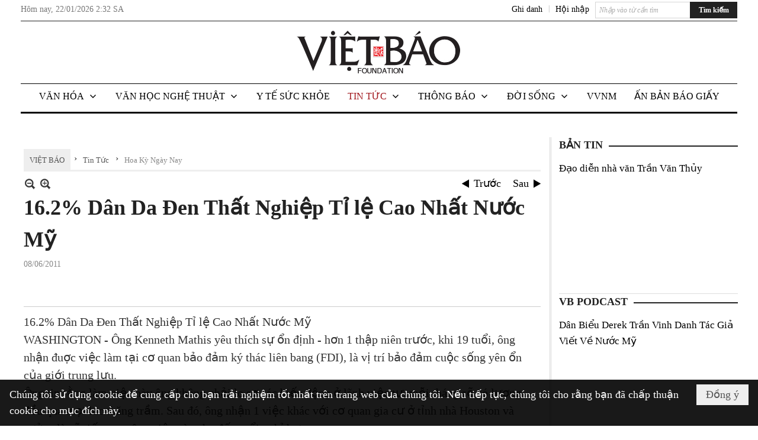

--- FILE ---
content_type: text/html; charset=utf-8
request_url: https://www.google.com/recaptcha/api2/aframe
body_size: 265
content:
<!DOCTYPE HTML><html><head><meta http-equiv="content-type" content="text/html; charset=UTF-8"></head><body><script nonce="J65-p-orWpe3aOOxTWpAxg">/** Anti-fraud and anti-abuse applications only. See google.com/recaptcha */ try{var clients={'sodar':'https://pagead2.googlesyndication.com/pagead/sodar?'};window.addEventListener("message",function(a){try{if(a.source===window.parent){var b=JSON.parse(a.data);var c=clients[b['id']];if(c){var d=document.createElement('img');d.src=c+b['params']+'&rc='+(localStorage.getItem("rc::a")?sessionStorage.getItem("rc::b"):"");window.document.body.appendChild(d);sessionStorage.setItem("rc::e",parseInt(sessionStorage.getItem("rc::e")||0)+1);localStorage.setItem("rc::h",'1769049171360');}}}catch(b){}});window.parent.postMessage("_grecaptcha_ready", "*");}catch(b){}</script></body></html>

--- FILE ---
content_type: text/html; charset=utf-8
request_url: https://www.google.com/recaptcha/api2/anchor?ar=1&k=6LefkQcTAAAAAG-Bo_ww--wNpej57bbjW4h8paf2&co=aHR0cHM6Ly93d3cudmlldGJhby5jb206NDQz&hl=vi&v=PoyoqOPhxBO7pBk68S4YbpHZ&size=normal&anchor-ms=20000&execute-ms=30000&cb=5fyqs39fwig9
body_size: 49309
content:
<!DOCTYPE HTML><html dir="ltr" lang="vi"><head><meta http-equiv="Content-Type" content="text/html; charset=UTF-8">
<meta http-equiv="X-UA-Compatible" content="IE=edge">
<title>reCAPTCHA</title>
<style type="text/css">
/* cyrillic-ext */
@font-face {
  font-family: 'Roboto';
  font-style: normal;
  font-weight: 400;
  font-stretch: 100%;
  src: url(//fonts.gstatic.com/s/roboto/v48/KFO7CnqEu92Fr1ME7kSn66aGLdTylUAMa3GUBHMdazTgWw.woff2) format('woff2');
  unicode-range: U+0460-052F, U+1C80-1C8A, U+20B4, U+2DE0-2DFF, U+A640-A69F, U+FE2E-FE2F;
}
/* cyrillic */
@font-face {
  font-family: 'Roboto';
  font-style: normal;
  font-weight: 400;
  font-stretch: 100%;
  src: url(//fonts.gstatic.com/s/roboto/v48/KFO7CnqEu92Fr1ME7kSn66aGLdTylUAMa3iUBHMdazTgWw.woff2) format('woff2');
  unicode-range: U+0301, U+0400-045F, U+0490-0491, U+04B0-04B1, U+2116;
}
/* greek-ext */
@font-face {
  font-family: 'Roboto';
  font-style: normal;
  font-weight: 400;
  font-stretch: 100%;
  src: url(//fonts.gstatic.com/s/roboto/v48/KFO7CnqEu92Fr1ME7kSn66aGLdTylUAMa3CUBHMdazTgWw.woff2) format('woff2');
  unicode-range: U+1F00-1FFF;
}
/* greek */
@font-face {
  font-family: 'Roboto';
  font-style: normal;
  font-weight: 400;
  font-stretch: 100%;
  src: url(//fonts.gstatic.com/s/roboto/v48/KFO7CnqEu92Fr1ME7kSn66aGLdTylUAMa3-UBHMdazTgWw.woff2) format('woff2');
  unicode-range: U+0370-0377, U+037A-037F, U+0384-038A, U+038C, U+038E-03A1, U+03A3-03FF;
}
/* math */
@font-face {
  font-family: 'Roboto';
  font-style: normal;
  font-weight: 400;
  font-stretch: 100%;
  src: url(//fonts.gstatic.com/s/roboto/v48/KFO7CnqEu92Fr1ME7kSn66aGLdTylUAMawCUBHMdazTgWw.woff2) format('woff2');
  unicode-range: U+0302-0303, U+0305, U+0307-0308, U+0310, U+0312, U+0315, U+031A, U+0326-0327, U+032C, U+032F-0330, U+0332-0333, U+0338, U+033A, U+0346, U+034D, U+0391-03A1, U+03A3-03A9, U+03B1-03C9, U+03D1, U+03D5-03D6, U+03F0-03F1, U+03F4-03F5, U+2016-2017, U+2034-2038, U+203C, U+2040, U+2043, U+2047, U+2050, U+2057, U+205F, U+2070-2071, U+2074-208E, U+2090-209C, U+20D0-20DC, U+20E1, U+20E5-20EF, U+2100-2112, U+2114-2115, U+2117-2121, U+2123-214F, U+2190, U+2192, U+2194-21AE, U+21B0-21E5, U+21F1-21F2, U+21F4-2211, U+2213-2214, U+2216-22FF, U+2308-230B, U+2310, U+2319, U+231C-2321, U+2336-237A, U+237C, U+2395, U+239B-23B7, U+23D0, U+23DC-23E1, U+2474-2475, U+25AF, U+25B3, U+25B7, U+25BD, U+25C1, U+25CA, U+25CC, U+25FB, U+266D-266F, U+27C0-27FF, U+2900-2AFF, U+2B0E-2B11, U+2B30-2B4C, U+2BFE, U+3030, U+FF5B, U+FF5D, U+1D400-1D7FF, U+1EE00-1EEFF;
}
/* symbols */
@font-face {
  font-family: 'Roboto';
  font-style: normal;
  font-weight: 400;
  font-stretch: 100%;
  src: url(//fonts.gstatic.com/s/roboto/v48/KFO7CnqEu92Fr1ME7kSn66aGLdTylUAMaxKUBHMdazTgWw.woff2) format('woff2');
  unicode-range: U+0001-000C, U+000E-001F, U+007F-009F, U+20DD-20E0, U+20E2-20E4, U+2150-218F, U+2190, U+2192, U+2194-2199, U+21AF, U+21E6-21F0, U+21F3, U+2218-2219, U+2299, U+22C4-22C6, U+2300-243F, U+2440-244A, U+2460-24FF, U+25A0-27BF, U+2800-28FF, U+2921-2922, U+2981, U+29BF, U+29EB, U+2B00-2BFF, U+4DC0-4DFF, U+FFF9-FFFB, U+10140-1018E, U+10190-1019C, U+101A0, U+101D0-101FD, U+102E0-102FB, U+10E60-10E7E, U+1D2C0-1D2D3, U+1D2E0-1D37F, U+1F000-1F0FF, U+1F100-1F1AD, U+1F1E6-1F1FF, U+1F30D-1F30F, U+1F315, U+1F31C, U+1F31E, U+1F320-1F32C, U+1F336, U+1F378, U+1F37D, U+1F382, U+1F393-1F39F, U+1F3A7-1F3A8, U+1F3AC-1F3AF, U+1F3C2, U+1F3C4-1F3C6, U+1F3CA-1F3CE, U+1F3D4-1F3E0, U+1F3ED, U+1F3F1-1F3F3, U+1F3F5-1F3F7, U+1F408, U+1F415, U+1F41F, U+1F426, U+1F43F, U+1F441-1F442, U+1F444, U+1F446-1F449, U+1F44C-1F44E, U+1F453, U+1F46A, U+1F47D, U+1F4A3, U+1F4B0, U+1F4B3, U+1F4B9, U+1F4BB, U+1F4BF, U+1F4C8-1F4CB, U+1F4D6, U+1F4DA, U+1F4DF, U+1F4E3-1F4E6, U+1F4EA-1F4ED, U+1F4F7, U+1F4F9-1F4FB, U+1F4FD-1F4FE, U+1F503, U+1F507-1F50B, U+1F50D, U+1F512-1F513, U+1F53E-1F54A, U+1F54F-1F5FA, U+1F610, U+1F650-1F67F, U+1F687, U+1F68D, U+1F691, U+1F694, U+1F698, U+1F6AD, U+1F6B2, U+1F6B9-1F6BA, U+1F6BC, U+1F6C6-1F6CF, U+1F6D3-1F6D7, U+1F6E0-1F6EA, U+1F6F0-1F6F3, U+1F6F7-1F6FC, U+1F700-1F7FF, U+1F800-1F80B, U+1F810-1F847, U+1F850-1F859, U+1F860-1F887, U+1F890-1F8AD, U+1F8B0-1F8BB, U+1F8C0-1F8C1, U+1F900-1F90B, U+1F93B, U+1F946, U+1F984, U+1F996, U+1F9E9, U+1FA00-1FA6F, U+1FA70-1FA7C, U+1FA80-1FA89, U+1FA8F-1FAC6, U+1FACE-1FADC, U+1FADF-1FAE9, U+1FAF0-1FAF8, U+1FB00-1FBFF;
}
/* vietnamese */
@font-face {
  font-family: 'Roboto';
  font-style: normal;
  font-weight: 400;
  font-stretch: 100%;
  src: url(//fonts.gstatic.com/s/roboto/v48/KFO7CnqEu92Fr1ME7kSn66aGLdTylUAMa3OUBHMdazTgWw.woff2) format('woff2');
  unicode-range: U+0102-0103, U+0110-0111, U+0128-0129, U+0168-0169, U+01A0-01A1, U+01AF-01B0, U+0300-0301, U+0303-0304, U+0308-0309, U+0323, U+0329, U+1EA0-1EF9, U+20AB;
}
/* latin-ext */
@font-face {
  font-family: 'Roboto';
  font-style: normal;
  font-weight: 400;
  font-stretch: 100%;
  src: url(//fonts.gstatic.com/s/roboto/v48/KFO7CnqEu92Fr1ME7kSn66aGLdTylUAMa3KUBHMdazTgWw.woff2) format('woff2');
  unicode-range: U+0100-02BA, U+02BD-02C5, U+02C7-02CC, U+02CE-02D7, U+02DD-02FF, U+0304, U+0308, U+0329, U+1D00-1DBF, U+1E00-1E9F, U+1EF2-1EFF, U+2020, U+20A0-20AB, U+20AD-20C0, U+2113, U+2C60-2C7F, U+A720-A7FF;
}
/* latin */
@font-face {
  font-family: 'Roboto';
  font-style: normal;
  font-weight: 400;
  font-stretch: 100%;
  src: url(//fonts.gstatic.com/s/roboto/v48/KFO7CnqEu92Fr1ME7kSn66aGLdTylUAMa3yUBHMdazQ.woff2) format('woff2');
  unicode-range: U+0000-00FF, U+0131, U+0152-0153, U+02BB-02BC, U+02C6, U+02DA, U+02DC, U+0304, U+0308, U+0329, U+2000-206F, U+20AC, U+2122, U+2191, U+2193, U+2212, U+2215, U+FEFF, U+FFFD;
}
/* cyrillic-ext */
@font-face {
  font-family: 'Roboto';
  font-style: normal;
  font-weight: 500;
  font-stretch: 100%;
  src: url(//fonts.gstatic.com/s/roboto/v48/KFO7CnqEu92Fr1ME7kSn66aGLdTylUAMa3GUBHMdazTgWw.woff2) format('woff2');
  unicode-range: U+0460-052F, U+1C80-1C8A, U+20B4, U+2DE0-2DFF, U+A640-A69F, U+FE2E-FE2F;
}
/* cyrillic */
@font-face {
  font-family: 'Roboto';
  font-style: normal;
  font-weight: 500;
  font-stretch: 100%;
  src: url(//fonts.gstatic.com/s/roboto/v48/KFO7CnqEu92Fr1ME7kSn66aGLdTylUAMa3iUBHMdazTgWw.woff2) format('woff2');
  unicode-range: U+0301, U+0400-045F, U+0490-0491, U+04B0-04B1, U+2116;
}
/* greek-ext */
@font-face {
  font-family: 'Roboto';
  font-style: normal;
  font-weight: 500;
  font-stretch: 100%;
  src: url(//fonts.gstatic.com/s/roboto/v48/KFO7CnqEu92Fr1ME7kSn66aGLdTylUAMa3CUBHMdazTgWw.woff2) format('woff2');
  unicode-range: U+1F00-1FFF;
}
/* greek */
@font-face {
  font-family: 'Roboto';
  font-style: normal;
  font-weight: 500;
  font-stretch: 100%;
  src: url(//fonts.gstatic.com/s/roboto/v48/KFO7CnqEu92Fr1ME7kSn66aGLdTylUAMa3-UBHMdazTgWw.woff2) format('woff2');
  unicode-range: U+0370-0377, U+037A-037F, U+0384-038A, U+038C, U+038E-03A1, U+03A3-03FF;
}
/* math */
@font-face {
  font-family: 'Roboto';
  font-style: normal;
  font-weight: 500;
  font-stretch: 100%;
  src: url(//fonts.gstatic.com/s/roboto/v48/KFO7CnqEu92Fr1ME7kSn66aGLdTylUAMawCUBHMdazTgWw.woff2) format('woff2');
  unicode-range: U+0302-0303, U+0305, U+0307-0308, U+0310, U+0312, U+0315, U+031A, U+0326-0327, U+032C, U+032F-0330, U+0332-0333, U+0338, U+033A, U+0346, U+034D, U+0391-03A1, U+03A3-03A9, U+03B1-03C9, U+03D1, U+03D5-03D6, U+03F0-03F1, U+03F4-03F5, U+2016-2017, U+2034-2038, U+203C, U+2040, U+2043, U+2047, U+2050, U+2057, U+205F, U+2070-2071, U+2074-208E, U+2090-209C, U+20D0-20DC, U+20E1, U+20E5-20EF, U+2100-2112, U+2114-2115, U+2117-2121, U+2123-214F, U+2190, U+2192, U+2194-21AE, U+21B0-21E5, U+21F1-21F2, U+21F4-2211, U+2213-2214, U+2216-22FF, U+2308-230B, U+2310, U+2319, U+231C-2321, U+2336-237A, U+237C, U+2395, U+239B-23B7, U+23D0, U+23DC-23E1, U+2474-2475, U+25AF, U+25B3, U+25B7, U+25BD, U+25C1, U+25CA, U+25CC, U+25FB, U+266D-266F, U+27C0-27FF, U+2900-2AFF, U+2B0E-2B11, U+2B30-2B4C, U+2BFE, U+3030, U+FF5B, U+FF5D, U+1D400-1D7FF, U+1EE00-1EEFF;
}
/* symbols */
@font-face {
  font-family: 'Roboto';
  font-style: normal;
  font-weight: 500;
  font-stretch: 100%;
  src: url(//fonts.gstatic.com/s/roboto/v48/KFO7CnqEu92Fr1ME7kSn66aGLdTylUAMaxKUBHMdazTgWw.woff2) format('woff2');
  unicode-range: U+0001-000C, U+000E-001F, U+007F-009F, U+20DD-20E0, U+20E2-20E4, U+2150-218F, U+2190, U+2192, U+2194-2199, U+21AF, U+21E6-21F0, U+21F3, U+2218-2219, U+2299, U+22C4-22C6, U+2300-243F, U+2440-244A, U+2460-24FF, U+25A0-27BF, U+2800-28FF, U+2921-2922, U+2981, U+29BF, U+29EB, U+2B00-2BFF, U+4DC0-4DFF, U+FFF9-FFFB, U+10140-1018E, U+10190-1019C, U+101A0, U+101D0-101FD, U+102E0-102FB, U+10E60-10E7E, U+1D2C0-1D2D3, U+1D2E0-1D37F, U+1F000-1F0FF, U+1F100-1F1AD, U+1F1E6-1F1FF, U+1F30D-1F30F, U+1F315, U+1F31C, U+1F31E, U+1F320-1F32C, U+1F336, U+1F378, U+1F37D, U+1F382, U+1F393-1F39F, U+1F3A7-1F3A8, U+1F3AC-1F3AF, U+1F3C2, U+1F3C4-1F3C6, U+1F3CA-1F3CE, U+1F3D4-1F3E0, U+1F3ED, U+1F3F1-1F3F3, U+1F3F5-1F3F7, U+1F408, U+1F415, U+1F41F, U+1F426, U+1F43F, U+1F441-1F442, U+1F444, U+1F446-1F449, U+1F44C-1F44E, U+1F453, U+1F46A, U+1F47D, U+1F4A3, U+1F4B0, U+1F4B3, U+1F4B9, U+1F4BB, U+1F4BF, U+1F4C8-1F4CB, U+1F4D6, U+1F4DA, U+1F4DF, U+1F4E3-1F4E6, U+1F4EA-1F4ED, U+1F4F7, U+1F4F9-1F4FB, U+1F4FD-1F4FE, U+1F503, U+1F507-1F50B, U+1F50D, U+1F512-1F513, U+1F53E-1F54A, U+1F54F-1F5FA, U+1F610, U+1F650-1F67F, U+1F687, U+1F68D, U+1F691, U+1F694, U+1F698, U+1F6AD, U+1F6B2, U+1F6B9-1F6BA, U+1F6BC, U+1F6C6-1F6CF, U+1F6D3-1F6D7, U+1F6E0-1F6EA, U+1F6F0-1F6F3, U+1F6F7-1F6FC, U+1F700-1F7FF, U+1F800-1F80B, U+1F810-1F847, U+1F850-1F859, U+1F860-1F887, U+1F890-1F8AD, U+1F8B0-1F8BB, U+1F8C0-1F8C1, U+1F900-1F90B, U+1F93B, U+1F946, U+1F984, U+1F996, U+1F9E9, U+1FA00-1FA6F, U+1FA70-1FA7C, U+1FA80-1FA89, U+1FA8F-1FAC6, U+1FACE-1FADC, U+1FADF-1FAE9, U+1FAF0-1FAF8, U+1FB00-1FBFF;
}
/* vietnamese */
@font-face {
  font-family: 'Roboto';
  font-style: normal;
  font-weight: 500;
  font-stretch: 100%;
  src: url(//fonts.gstatic.com/s/roboto/v48/KFO7CnqEu92Fr1ME7kSn66aGLdTylUAMa3OUBHMdazTgWw.woff2) format('woff2');
  unicode-range: U+0102-0103, U+0110-0111, U+0128-0129, U+0168-0169, U+01A0-01A1, U+01AF-01B0, U+0300-0301, U+0303-0304, U+0308-0309, U+0323, U+0329, U+1EA0-1EF9, U+20AB;
}
/* latin-ext */
@font-face {
  font-family: 'Roboto';
  font-style: normal;
  font-weight: 500;
  font-stretch: 100%;
  src: url(//fonts.gstatic.com/s/roboto/v48/KFO7CnqEu92Fr1ME7kSn66aGLdTylUAMa3KUBHMdazTgWw.woff2) format('woff2');
  unicode-range: U+0100-02BA, U+02BD-02C5, U+02C7-02CC, U+02CE-02D7, U+02DD-02FF, U+0304, U+0308, U+0329, U+1D00-1DBF, U+1E00-1E9F, U+1EF2-1EFF, U+2020, U+20A0-20AB, U+20AD-20C0, U+2113, U+2C60-2C7F, U+A720-A7FF;
}
/* latin */
@font-face {
  font-family: 'Roboto';
  font-style: normal;
  font-weight: 500;
  font-stretch: 100%;
  src: url(//fonts.gstatic.com/s/roboto/v48/KFO7CnqEu92Fr1ME7kSn66aGLdTylUAMa3yUBHMdazQ.woff2) format('woff2');
  unicode-range: U+0000-00FF, U+0131, U+0152-0153, U+02BB-02BC, U+02C6, U+02DA, U+02DC, U+0304, U+0308, U+0329, U+2000-206F, U+20AC, U+2122, U+2191, U+2193, U+2212, U+2215, U+FEFF, U+FFFD;
}
/* cyrillic-ext */
@font-face {
  font-family: 'Roboto';
  font-style: normal;
  font-weight: 900;
  font-stretch: 100%;
  src: url(//fonts.gstatic.com/s/roboto/v48/KFO7CnqEu92Fr1ME7kSn66aGLdTylUAMa3GUBHMdazTgWw.woff2) format('woff2');
  unicode-range: U+0460-052F, U+1C80-1C8A, U+20B4, U+2DE0-2DFF, U+A640-A69F, U+FE2E-FE2F;
}
/* cyrillic */
@font-face {
  font-family: 'Roboto';
  font-style: normal;
  font-weight: 900;
  font-stretch: 100%;
  src: url(//fonts.gstatic.com/s/roboto/v48/KFO7CnqEu92Fr1ME7kSn66aGLdTylUAMa3iUBHMdazTgWw.woff2) format('woff2');
  unicode-range: U+0301, U+0400-045F, U+0490-0491, U+04B0-04B1, U+2116;
}
/* greek-ext */
@font-face {
  font-family: 'Roboto';
  font-style: normal;
  font-weight: 900;
  font-stretch: 100%;
  src: url(//fonts.gstatic.com/s/roboto/v48/KFO7CnqEu92Fr1ME7kSn66aGLdTylUAMa3CUBHMdazTgWw.woff2) format('woff2');
  unicode-range: U+1F00-1FFF;
}
/* greek */
@font-face {
  font-family: 'Roboto';
  font-style: normal;
  font-weight: 900;
  font-stretch: 100%;
  src: url(//fonts.gstatic.com/s/roboto/v48/KFO7CnqEu92Fr1ME7kSn66aGLdTylUAMa3-UBHMdazTgWw.woff2) format('woff2');
  unicode-range: U+0370-0377, U+037A-037F, U+0384-038A, U+038C, U+038E-03A1, U+03A3-03FF;
}
/* math */
@font-face {
  font-family: 'Roboto';
  font-style: normal;
  font-weight: 900;
  font-stretch: 100%;
  src: url(//fonts.gstatic.com/s/roboto/v48/KFO7CnqEu92Fr1ME7kSn66aGLdTylUAMawCUBHMdazTgWw.woff2) format('woff2');
  unicode-range: U+0302-0303, U+0305, U+0307-0308, U+0310, U+0312, U+0315, U+031A, U+0326-0327, U+032C, U+032F-0330, U+0332-0333, U+0338, U+033A, U+0346, U+034D, U+0391-03A1, U+03A3-03A9, U+03B1-03C9, U+03D1, U+03D5-03D6, U+03F0-03F1, U+03F4-03F5, U+2016-2017, U+2034-2038, U+203C, U+2040, U+2043, U+2047, U+2050, U+2057, U+205F, U+2070-2071, U+2074-208E, U+2090-209C, U+20D0-20DC, U+20E1, U+20E5-20EF, U+2100-2112, U+2114-2115, U+2117-2121, U+2123-214F, U+2190, U+2192, U+2194-21AE, U+21B0-21E5, U+21F1-21F2, U+21F4-2211, U+2213-2214, U+2216-22FF, U+2308-230B, U+2310, U+2319, U+231C-2321, U+2336-237A, U+237C, U+2395, U+239B-23B7, U+23D0, U+23DC-23E1, U+2474-2475, U+25AF, U+25B3, U+25B7, U+25BD, U+25C1, U+25CA, U+25CC, U+25FB, U+266D-266F, U+27C0-27FF, U+2900-2AFF, U+2B0E-2B11, U+2B30-2B4C, U+2BFE, U+3030, U+FF5B, U+FF5D, U+1D400-1D7FF, U+1EE00-1EEFF;
}
/* symbols */
@font-face {
  font-family: 'Roboto';
  font-style: normal;
  font-weight: 900;
  font-stretch: 100%;
  src: url(//fonts.gstatic.com/s/roboto/v48/KFO7CnqEu92Fr1ME7kSn66aGLdTylUAMaxKUBHMdazTgWw.woff2) format('woff2');
  unicode-range: U+0001-000C, U+000E-001F, U+007F-009F, U+20DD-20E0, U+20E2-20E4, U+2150-218F, U+2190, U+2192, U+2194-2199, U+21AF, U+21E6-21F0, U+21F3, U+2218-2219, U+2299, U+22C4-22C6, U+2300-243F, U+2440-244A, U+2460-24FF, U+25A0-27BF, U+2800-28FF, U+2921-2922, U+2981, U+29BF, U+29EB, U+2B00-2BFF, U+4DC0-4DFF, U+FFF9-FFFB, U+10140-1018E, U+10190-1019C, U+101A0, U+101D0-101FD, U+102E0-102FB, U+10E60-10E7E, U+1D2C0-1D2D3, U+1D2E0-1D37F, U+1F000-1F0FF, U+1F100-1F1AD, U+1F1E6-1F1FF, U+1F30D-1F30F, U+1F315, U+1F31C, U+1F31E, U+1F320-1F32C, U+1F336, U+1F378, U+1F37D, U+1F382, U+1F393-1F39F, U+1F3A7-1F3A8, U+1F3AC-1F3AF, U+1F3C2, U+1F3C4-1F3C6, U+1F3CA-1F3CE, U+1F3D4-1F3E0, U+1F3ED, U+1F3F1-1F3F3, U+1F3F5-1F3F7, U+1F408, U+1F415, U+1F41F, U+1F426, U+1F43F, U+1F441-1F442, U+1F444, U+1F446-1F449, U+1F44C-1F44E, U+1F453, U+1F46A, U+1F47D, U+1F4A3, U+1F4B0, U+1F4B3, U+1F4B9, U+1F4BB, U+1F4BF, U+1F4C8-1F4CB, U+1F4D6, U+1F4DA, U+1F4DF, U+1F4E3-1F4E6, U+1F4EA-1F4ED, U+1F4F7, U+1F4F9-1F4FB, U+1F4FD-1F4FE, U+1F503, U+1F507-1F50B, U+1F50D, U+1F512-1F513, U+1F53E-1F54A, U+1F54F-1F5FA, U+1F610, U+1F650-1F67F, U+1F687, U+1F68D, U+1F691, U+1F694, U+1F698, U+1F6AD, U+1F6B2, U+1F6B9-1F6BA, U+1F6BC, U+1F6C6-1F6CF, U+1F6D3-1F6D7, U+1F6E0-1F6EA, U+1F6F0-1F6F3, U+1F6F7-1F6FC, U+1F700-1F7FF, U+1F800-1F80B, U+1F810-1F847, U+1F850-1F859, U+1F860-1F887, U+1F890-1F8AD, U+1F8B0-1F8BB, U+1F8C0-1F8C1, U+1F900-1F90B, U+1F93B, U+1F946, U+1F984, U+1F996, U+1F9E9, U+1FA00-1FA6F, U+1FA70-1FA7C, U+1FA80-1FA89, U+1FA8F-1FAC6, U+1FACE-1FADC, U+1FADF-1FAE9, U+1FAF0-1FAF8, U+1FB00-1FBFF;
}
/* vietnamese */
@font-face {
  font-family: 'Roboto';
  font-style: normal;
  font-weight: 900;
  font-stretch: 100%;
  src: url(//fonts.gstatic.com/s/roboto/v48/KFO7CnqEu92Fr1ME7kSn66aGLdTylUAMa3OUBHMdazTgWw.woff2) format('woff2');
  unicode-range: U+0102-0103, U+0110-0111, U+0128-0129, U+0168-0169, U+01A0-01A1, U+01AF-01B0, U+0300-0301, U+0303-0304, U+0308-0309, U+0323, U+0329, U+1EA0-1EF9, U+20AB;
}
/* latin-ext */
@font-face {
  font-family: 'Roboto';
  font-style: normal;
  font-weight: 900;
  font-stretch: 100%;
  src: url(//fonts.gstatic.com/s/roboto/v48/KFO7CnqEu92Fr1ME7kSn66aGLdTylUAMa3KUBHMdazTgWw.woff2) format('woff2');
  unicode-range: U+0100-02BA, U+02BD-02C5, U+02C7-02CC, U+02CE-02D7, U+02DD-02FF, U+0304, U+0308, U+0329, U+1D00-1DBF, U+1E00-1E9F, U+1EF2-1EFF, U+2020, U+20A0-20AB, U+20AD-20C0, U+2113, U+2C60-2C7F, U+A720-A7FF;
}
/* latin */
@font-face {
  font-family: 'Roboto';
  font-style: normal;
  font-weight: 900;
  font-stretch: 100%;
  src: url(//fonts.gstatic.com/s/roboto/v48/KFO7CnqEu92Fr1ME7kSn66aGLdTylUAMa3yUBHMdazQ.woff2) format('woff2');
  unicode-range: U+0000-00FF, U+0131, U+0152-0153, U+02BB-02BC, U+02C6, U+02DA, U+02DC, U+0304, U+0308, U+0329, U+2000-206F, U+20AC, U+2122, U+2191, U+2193, U+2212, U+2215, U+FEFF, U+FFFD;
}

</style>
<link rel="stylesheet" type="text/css" href="https://www.gstatic.com/recaptcha/releases/PoyoqOPhxBO7pBk68S4YbpHZ/styles__ltr.css">
<script nonce="-pKfJFiU4sUTJu5oUzFhig" type="text/javascript">window['__recaptcha_api'] = 'https://www.google.com/recaptcha/api2/';</script>
<script type="text/javascript" src="https://www.gstatic.com/recaptcha/releases/PoyoqOPhxBO7pBk68S4YbpHZ/recaptcha__vi.js" nonce="-pKfJFiU4sUTJu5oUzFhig">
      
    </script></head>
<body><div id="rc-anchor-alert" class="rc-anchor-alert"></div>
<input type="hidden" id="recaptcha-token" value="[base64]">
<script type="text/javascript" nonce="-pKfJFiU4sUTJu5oUzFhig">
      recaptcha.anchor.Main.init("[\x22ainput\x22,[\x22bgdata\x22,\x22\x22,\[base64]/[base64]/[base64]/bmV3IHJbeF0oY1swXSk6RT09Mj9uZXcgclt4XShjWzBdLGNbMV0pOkU9PTM/bmV3IHJbeF0oY1swXSxjWzFdLGNbMl0pOkU9PTQ/[base64]/[base64]/[base64]/[base64]/[base64]/[base64]/[base64]/[base64]\x22,\[base64]\x22,\[base64]/w5DCqlvDv8O5wrDCosOAJRMww6cVecKrX8OJe8KuQsO5VA3CggI+wpnDucObwpfCjmNVbMKTeFkQcsOgwrtYwrZTEmXDvyFaw4Ffw6bDjcK1w50gEMOrwovCosOxD0vClMKmw6U4w6law6c0FsO3w5ZHw7ZQLynDjgrCkMK/w5ASw6USw6vDnsKED8KtCiHDksO3BsOQCU/[base64]/DhELCkcOLScOKWSwHChl0TcO8woXDoGNGYzXDtsOKwrjDg8KEf8Knw5EDdx/[base64]/DhFTDm8K3X8O1w5sYYsObbcODw6h6w5Igwp/Co8K4ZjrDhRLCtQQowobCnk/CkMORbcOcwpU9VMKsJwlHw4oyVMOmEB43El1lwp/[base64]/CqMKNQXkFCk9HwrvCqcODAsKNwrfCqMKuBMKHU8KdTTfCsMOOLW3CmcOROSxXw58yYgoSwpZ1woA0EsO/wpo9w7fDicOawpYQOHbCgE5FLHbDnXXDh8KBw47DmMOVMcK9woLDnWB7w6pTacKpw6FLVEzCksK2XsKBwpkCwoRpA1E2ZcOOw7HDtsOvXsKnCMO8w6rCjTc2w4fCvcKiZcK7EzTCgkUAwpDDkcK4w67Dt8Kxw69/U8Orwp8rJsKSSnxYwofCsgkEbgUTND/Cm0LCuDs3IwPChsKnw79sNMOoBCQTwpJZQMK7w7Ilw7XChXBFWcO/w4QkcMOiw7knSWckw4BPwo9Hwr3Dq8KawpLDk2EjwpcYw4bDqF4XY8OMw59UUMOpYVPCmi7Cs08afcOcWCfCn1FZWcK2ecKhwpzCqEfDrW0bw6IBw4hfwrdyw5jDj8Olw7jDgMK+e0TDtCouDW5/UDkAwpNAwqIZwqlZw4lcDhjCpDzDm8Ksw4E3w7x6w4XCtxkBw4TCiTPDncKwwoDCsgnDlxfDsMKeAAFvcMOQwot5w6vCiMO2wrduwqF0w4ByTcKrwpfCrcOSEHvCjMOiwqA1w4TDkSMGw6jCjcKfI1klWB3CtSVwYcOaCXnDvMKIw7zCmS/Ci8O0w5HCl8K3wr4Vb8KVNsOGAMOFwoTDh0FowpF9wqTCsWEmE8KfTMKXVx7ChXYXEMKawqLDq8OVHgEXC3vChn3CpkDCo2wSJcOcbcOfYUXCg1bDhQ3DoVHDmMOOdcO0wpHCkcOWwoNNFD3Du8OdCMOYwq/Cs8KdKcKJcwRvYFDDkcO7OcOhJH0Iw4pRw5rDhxAMw6vDpsK+wpc+w6wTeFUfOyhPwq9EwpHCgls7b8Kiw5zCmwAxfgrDuCR5HsKuRsOzSRfDoMO0wrQQI8KjMA92w4sFw73DtsO4Lz/DuGfDjcKpG04zw5LCpMKpw67Cu8OFwpDCsHkRwpHCizfCusOhIlRhYTYMwqHCt8Okw6TClMK0w7cZSQNzTU0gwo3CtWDDjGzCisOVw7nDocKHdljDkk/[base64]/Cl1VKwqXDj8OcTyAxfBxIw71qwoPCv8O4w6PCtiHDnsOEVsOGwpbCkiPDjC7CsgNDaMOmXjbDpcKBbsOfwq1SwrrCmRnCo8KlwpNgw4tjwqDCmGV5SsK0PXAqwoRLw5kFwq/Ckw4zZcKWw6FDwqvDvMO4w57CsiIlDUbDpsKVwp19w5nCiy5FX8O+BsKYw6pdw6odTAvDoMO/[base64]/CvMO9cAnDtcKxNCAiJ8OoYMOmwpDDgwfDqMKLw43DtcOKwr7DtFhhKCYuwpZkcTLDjsODw7k0w5UiwogbwrfDnsKYKzwAw5Fzw7bCm1/[base64]/DliV8wpvCkB1Tw6/DglZ3VVFSbMOrw5oxE8OXFMODRMOJXsO1SnYiwpVlEgvCncOpwrbDvGvCt0swwqZcMsOKO8KVwqzDk2dudcOpw6rCsBRHw5nCisOIwrhPw4rCisK8DzfClsONHXw+w63CjMKYw5AfwqMtw53ClCF7wp7CgFJ5w7vCn8OIOsKYwqB1WMK+wpR7w7AtwoXDm8O/[base64]/wqrDgh/[base64]/CncKCw6TDtcOzPjZEdTPDtlfDo8OewonCozM6w7jClcO4OX3CrcKVe8OSZsOYwo/Ci3LCrXxfN27CijhHwpfCjBRJQ8KCL8K8UmbDh2zCs0UxF8OcPMORw47Dg0w8woDCqsKlw6d/Pg3DrEhVNS/DuBQGwozDnjzCrl7CrW16wpwswonCmFsNNnMJKsKcPGNwWcOQwqdQwpsRw7lUwq8NM0nDpxlGeMObYsKlwr7CtsO2w5zDrHkgZcOYw4YEbsO2GUAxeFcjwo8YwohcwrzDj8KjGsOlw4TCmcOeHwIxBlnDvcO9wrApw6pAwp/DsDvCisKtwrZjwqfCnRvCjcOcODcwAXfDqcOFUxcRw5vCpibChsOHw5lMCQEmw7EXdsKHXMODwrADwp8yRMKFw7fCjcKRH8KqwpRAIgzCqVtCKcKbVjnCmmM4wrjCqnMRw6dzbsKXaWjCh3nDosOvZyvDnW4nwppPbcKnIcKLXGwfXVTCuk/CnsK2QXzCoR3DpXpoMMKrw44Fw5bCn8KMbD9lAmQ8GcOuw7PDscOHwoHCtk9hw75fNXLCjsOuUUfDm8K/wospdcKkwpTCpzYbcMKBM37DsA/Cu8KWSzFNw68+TXDDuCwbwoDCsyjCjV1Fw7Jaw5rDinMhJ8OqR8K3wqElwqwMwpEUwrXDmcKUwo7CvBvDnsOtbCLDn8OgF8K/S03DjxNywrcYHcOdw7nCpMOzwqxuwqFJw40fSyjCtVXCrA5Qw7/[base64]/w7PDiS7CqmU8w4PCsMOQwoTCh8K4JTbCq8O6w7w0LiLCg8KsCA9yRl/DtsKQUDcMbsKxCMOYcsKPw4zCkMOQc8ONesOAwpwvaUzCt8ORwo7Ci8O4w5kvw4TCthZLJMKEJDjCgMOJcyRWwrdjwqVNGcKjw4R/w55dwo3CmGfDicK/XsKOwoZXwqY+w6bCoj83wrzDrlzDhMKfw4V1XgdwwqPDsmRTwqUyRMOIw6LCqn1ow53DocKgBMKpCxLChCjCoyYxw5tBwqwDVsODUn8qwrnCrcO1w4LDiMO6wpvCgsOyDsKtfcKwwo7CtMKYw5/DiMKfK8O5wqIUwoNwecOaw7fCscOQw63DscKNw7bCvBVJw4nClCRLNg3DtzTDvSBTwofCpsO2WcOZwpbDiMKSw7Y2X1XCvg7CmcKtwrHCjTMQwpg/R8Oswr3CmsKLw5vCqsKrBsOBCsKYw6PDlMKuw63CrRnCjW4Ew43ChS3ChlABw7/CkxZ4wrLDrVxMwrDCrnnCokjDo8KLGMOeScK/TcKZw7ozwobDpXvCr8OLw5Yiw64rFgEpwo1/FypAw7Qwwo5Rw7U9w4HCuMOiU8OewoTDuMK8IsKiA39sIcKiMA3DkUjDrT/CpcKlNMOvNMOmwoRMw7PCjBTDvcOpwr/DvMK8RlxPw6w5wofDg8KQw4cLJzApVcKHWh7Cs8OZOmLDpsKgF8K1V13CgDkbW8K9w4zCthbCpcOwR28zwr8gwrRDwqNLHAYKwrMuwpnDgklIXMOEZcKUwoRmQkYkClfCsxs5wrLDk0/Dr8KJYRfDlMO4LcKzw5zDqsOvBcKPEMONBl/DhMOsNipbw5UnAcKTPMOtw5nDqTUIBmPDig55w6pzwogidwsqAsKvVMKcwpgkw702w7F4XMKQwpBBwoViZsK7UsKEw4Uhw7jDp8OoIToVKAvChMKMwpfDmMObwpHChMKMwrhie0nDpcO7dcKXw6/Csw1QfMKlw7kQLX3DqsOZwrnDmz/DhsKLLDfDuQ7Cp2ZDR8OJGizDmMOdw6wvworCk2cmSX00JsOywpwLRMKtw6g+XV3CusOwU0nDk8Omw5tZw5PDlMKKw7pKOBUrw6jCpyZfw45KYCYiw5vDlcKNw4bDmMKMwqgswrnChSYZwp/CoMKVDcOOw79ha8OeNhHCo1zCrsKzw6HCh3tDZ8OVw4YLE0A/[base64]/DihrDncOXw7DCuGw/wrJNw7zCr8KJIsKIS8OkemJrGiddXMOKwo0Sw5YIYVAYZcOmCnkqDR7DmzlRS8OKbhAsKMOwLFPCuVrCh3IZw5Jgw5jCr8Kzw7YDwpXDtTMaBDZLwr7DoMO4w4PCnGPDtHzDisOUw7kYw6zCtFlwwrrCiF/DtsK4w77Dv1oOwrQGw71lw4TDnEfDukTDunfDhMKpIzLDk8KBwpDCrF0Xw41zOMKLwr8MOMKufcKOw4HCjsKxdhzDqMOAwoATw4Zhw4PCrB1EYn/DksOdw6jCgQRlVcO8wqjCk8KcOQDDvsO2wqFNYsOvwp0rF8Kyw4oWHcOuTzfCgcOvF8OteAvDhF89wo0Tb0HDh8KswoHDhsOYwpTDi8ObPVQ9woLDnMK7wrMfTXjDn8OjelHDpcOcSVLDt8Ocw4NOTMO/dcKHwpM9GmnDtsKPw4XDgAHCr8OAw7zCunjDlcK6wrknDntNIA0YwqXDucK0fRTDmFJAasOjwqxUw6EPwqECXWfChMOkLF/CscK/acOsw6zDuG5Jw4nCmVRgwpNEwpfDuinDjsO6wopGSMK+woHDqMOfw4PCuMKiwo9mPQTDjRtXacOSwp7CksKOw5bDo8KDw5jCh8KnLcOsAmHDrsOiwqwxIHRULMOrEHDCsMKewqHCmcOeLcK6wqnDpHHDicKVwo/DuhRgw7rCl8O4JcOuNsOgYlZIHsKSax9RJiXCvmxQw6VUO1hIAMORw7nDrVjDiXzDlMOPKMOIN8OswpzCtsKRwrzCkTUsw4JVw5UJbHsOwprDvcK3JWZqUMOewphJAsKhwp3CtnPDqMK4FsOQVMKaQ8K9W8K1w6FTw7hxw6gNwqQuwqoMUR3Dng/[base64]/CvcKUwrPCn2HDuFTChcOow4vDpMKaw41twpDDkcORw7TClQtwa8OBwoPDm8Kaw7d2SMO0w6HCm8O6w4oNKsOlWADDsVMgwoDCnsODZmvDjiBUw4BLeShsR3zCrMOwGzERw6t3wp5iQG5MWEw3w4fDt8K/wrxxwpMKInMaWsKiIRB9CcK3wpHCrcKfWcOQXcOrw5TCtsKFO8OEEsKMw6Y5wo08wqzCqMKqw6I/[base64]/CoSh4ckrCngsQwp3DjTYNaifChgPCt8OQY8KawrIabjLDvsKqLnQLwrPChMKvw7jDp8KffsORw4QcE2DCr8KDQHphw7zCjFnDk8Ohw4TDo2TCl2jCnMKqalJtMcOJw7ciEW3Dv8Kqw60SGkfDrcKqVsKeKDgeKMK/ShAxOcKjS8KiZGA6c8ONw7rDiMK4ScKtNCVYw6DDp2ojw6LCpRTDk8KQw7I+LXfCgMKpHMKkKsOqN8OMOysSw4g6w4fDqD/[base64]/VsOoSMOpZx43w6w4D8Otw4vClsK/Sh/[base64]/DgHsPw7EDW1zChcO+w7LDs8O3wp5tG8K/DsOTPcKZf8Kkwo18w7QpEsOzw6oHwo/Dll5KLsOkB8OYRMKJKj3Ds8K5O0bDqMKhwoDDq0TCvXELAMOowrbCoH8FTFIswq7CpcKDw5h7w4gdwqjChwg2w4jDvsO1wqgXR0vDo8KGGGdAO0XDo8K/[base64]/w4tSUsOHw6sTwpPClMKBGGvDv8OfTcKbN8KTwr7DvcOpwpDChxfDt24QHx7CkTh9BXjCscO1w5QtwqbDrMKxwovDh1kRwp4rHFjDjAo4wr/DjT7DrmVVwqbDhn7DmCPCmMKmwrsDHMOfNcKrw7XDucKNU2EEw5nDqcO9KAwlKMOzaB/DjBMQw5fDhWNGR8OtwqROVh7DhHgtw73Di8OXw5Mjwp1OwqLDn8OSwqdGJ0fCslhOw49pw5LCiMKLbcKrw4zDm8K3LzBTw5hiMMKuHwjDl29qfXHCkcKncE/[base64]/wpfCoMOKw5nCryUUPMO2aMK5IlsYZMOyHxTDvRvClsKmcMKTH8K4wqvCgMK4KhPCl8K/wpXCuD9dw4DCjk0wRsO/QCZjwojDuwzDjsKdw7rCosOEw7cEJsOjwp/CgcKrOMOlwqA5w5rDlcKVwoTCuMKyEAALwr1vfCjDgV/CrSrCnz/DtWXDtsO8Tigpw4fCqzbDtnEsdSPCvMOmCcONwqTCtMK1FMOGw7PDucOfw5RMaFUQF1EiTFwAw4XDoMKHwrjDsmRxXCw2w5PCvTR7DsOrR1g/dcOyew46cCzDmsK8wpIOblPDimfDhWTCv8ORRMONw6QUesOgw5HDtnvCkAjCuifDucKZDVodwoJnwoHCsmvDlDVZw7dkAhEJZ8K/FcOsw5LCmcOlQFXDj8KUdsOdwp0obsKJw70iwqPDkwFcc8KnYlBfSMO2wot6w53Chi/[base64]/CosOQCT3CjMKRwovCrUvCosOTa3gEDsOyw57Dh2wcw6/Dt8ObWsOJw7BBMMKFRXXCvcKAwpDCiQLCpDEfwpFWYXx2wqLCoQF4w6l2w6TCuMKPw5jDssOaM0chwrdDwpVyPMKrQWHChjnCiCpmw5PCssKBQMKKanRXwoNAwr/CvjczbRMgGC0XwrDCmMKMAMOqwrbCu8K6Aj07BQ1PNm3DmwzCmcOmeHfCicOUK8KpS8K7w4QFw7wMwq3CoUNlPcOGwqkMRcOfw5jChsKIEMOvASDCpcK4My7DgsK/[base64]/Du8OsIxhWZsKrw7rCpHHCoX1eJcK9PmccTGvDrWMVM1vDkWTDiMOOw4zChXY+wpDDtGUDUg5nVcOvwqA5w4xaw7sCJHHCtlsnwowddEPCvA3DpTXDrsOZw7bCtgBKXMOPwqDDi8OvA3INeVJwwpceS8O/w4bCo2F/[base64]/w5hfw4VVaMOnw5YMLcOcTkVqccOHw48+w5rCkyAKcwRbwpBmwrnCsAdLwp7DscOBWy0HCsKKNH3Ckz/[base64]/[base64]/DgcO6aMKhXMKlBcOmanvCosOtw77DqC0hw7fDnMK4wp/DgRAFwq/Dj8KDwrVXw7RJw4jDkX4AAmjClsOnRsO5wqh/w7HDgxHCjkIGwrxSw7/CsHnDoChKA8OMTXbDlcK8KifDghgbD8KLw4rDj8KQGcKOGWoxw4Jgf8KGw4zClsOzw6DCvcKTdSYRwozCtBEpA8Kow57CuyhsDRXDnsOMwpkuw4bCmFwxWMOqwrrCqzfDuUZ/wozDgcOCw5nCvsOxw7w+dcOjPHAeT8OjaRZSKD8tw5LDtwtTwqBvwqtlw5LDoyQTwpzCvB4Wwpghwp1vBRLDr8KEw6hdw7tpYgR6wr86w67ChsKDZAwTCjHDv2TDlMOSwrPClhtRw6Y4wobDhA/DssKow6TCl0Jiw7ZUw6EJK8KpwpLDswLCr241fF8+wr7CpDzDgyrCnigpwq7CkXfCgkQ2w5QQw6nDpj7Cm8Koc8Ktw4TDuMOCw5c/UBJMw7VTF8KywpnCnm7CpcKow4cUwrfCrsK0w5TDowVjwpPCjAwWJsOKLxVUwoXDpcObw53DixtVX8OiBcOZwp5HdsKfbURiwrF/VMOdw6MMw4chw4PDtXA/wqnCgsK9w77CjsKxLm8+VMOfBUbCrWXDsAIdwrzDpsKVw7LCum/DocKTHC7DssKowp7CrcOeTgnCp1/[base64]/BSEkZ3rDglERwpxPBMK7J8OtwoUlwoUBwrzCn8OKEMKRwqZqwo/[base64]/CqGvDgcKsClTDk1PDgwVoHcOfwpbDvlghwofCssKEAV4sw4nDosOIIsOVCC/DkybCmSMQwpV9cy/CpcOJw7kCIWbDqx/DncODBkDDocKQJAVWIcK9MFpIw6zDm8OUbU4kw7hvZAoUw48wJBDDtsKMwqUQGcOGw4XCg8O0AA7CqMOAw6jDqTPDkMOAw5p/w79JPlbCsMKeOsKCfxfCqsKNM3HCjMK5wrhZVDAaw4EKNRhdWMOlwqt/wqvCv8Ouwqd0Tx/CrXsMwqx+w4sEw609w6Mbw6fCqcO2w4IiScKPUQLDvcKxwq5CwqzDrFHDiMOEw5c8O0Vsw5XDkcKYwoBDNCMNw4TCrU/Do8OAZMOAwr3DsXhVwpRTw5sdwr3CkcK/w5pGT3LCji7DsivCisKMWMK2wp8Qw7/Dg8O7P1XCtzPDnmbCkwbDocOUQMORKcK5ZQzCv8Kowo/[base64]/[base64]/CnSnCkcOyZypiw5Ubw6tnw6XCmMOuWSc3RcK9w7XCgjPDuSbCtcKCwpLCh3pwWDUnwoZ0wo7Don3DrV3Dqyh6wqnCuWTDtUnCiyvCu8O7w6sLw4JeEUrDiMKnwpA7w6YiVMKLw7PDv8OSwrXCui9Sw4PClMKmEMOlwrbDjMOqw6lAw5TDhMKpw6YSw7XCtsO3w6FSw4/Ct24zwqnClMKTwrUlw50Rw5YjI8O0WB/Dnm/DpsKywoYGwr3DiMO3WGDCjMK8wrXCsRdoLcK3w7lzwrPCoMKDd8KpRhLCmzHCgAvDkGB5AMKLexHCpcKvwpJMwqoYacKEwrXCpSjDqcO6CVrCl1psCsO9XcK7PETCryPCqnLDqEhyWsK9w6DDrjBkCnteTA09RDAxwpFYDQ3DmnHDhMKmw6jCv3ERchjDjUk/B1fCqMK/w5sWb8KVBlgzw6FrUmsiw7XDiMO3wr/[base64]/[base64]/[base64]/[base64]/DlMOidjEiwrXDpEhDdTFEOAPDusK1UMO6Uy41BcOqVsKAwrLDpcO/w47CjMKtdkPCvcOmZ8O1w47DmMOoV33DlX9xw47DjMKqGg/CpcOpw5nDglXDgcK9K8OuTsKracKWw7HCqcOcCMOywpBxw7BOCMOuw4Rnw6pLaU81wqNBw4jCicKLwo1Ow5/CtcOLwqN3w6bDi0PDlsOPwrLDpUktQMKzwqXDg0ZNwp92bsO/w6lTGcKtDTMtw7saaMOZSQ9Dw5BIw6djwoF0QRlnMDbDpMOJXCTChzEUw6fCmsKTw7zCqFvCqTnDmsKiw70nwp7DintLEcK/w5Ahw5vCtyvDngXDuMOrw6rCmh7CucOnwoTDgzXDicO7woLCvcKKwr/Dhk4tRMO3w5sFw7nDp8O7W23Cp8OGVX/DgwrDnANywonDrAfDuW/DjcKWDG3CkcKCw7dGU8K+MgYTEQTCqVEcw6Z/LQXCh2jDu8OpwrMLwrgdwqJZH8O1woxLCsK7wpgmfBoJw5rDicK6PcKWd2Qywp9wGsKlwqB7YiZEw5rCm8Okw5wTEm/CvsOdRMOXwovCusOSw7zCjRHDtcKgQyvCqWDDmXPCmzVZKMKwwpPCrD7CpGFDQBfCrQAcw6HDmsO5fXA4w4trwrE3wp3DocOXw7EiwrwzwqXDg8KmLcOBTMK6PsKQwpvCo8KuwrNmW8OxRUxYw6/CkMKqN3B/AUFFaXxgw6fCgmUvBh0HTnvDumrDkgzCvloQwqLCvxklw6DCtA/DjcOow7seby89H8KmI1zDosKywosrWQ3Cv1M/w6zCl8K7H8OCZgjDkSJPw5wEwrYKfcOBFsKPw4DCncOLwoZMFCBfUFnDrxTDrQ/DsMO5w5cNEsKlwqHDoSwdBVfDhl7DrsKow7fDlCI5w5DDhcOcOsOhc3YYw6HCnz4KwqBtV8O2woTCtC/[base64]/CpsOOCsOqNMOQNMObd8KqOn95NwtEcyjClMOIw7jDriBqwp49wpDDhsOpL8K0wpXCsnYGwqN/DF/DmyjCm1sfw6o6NDzDhgQvwp5ow5NTAcKgRHBVw6coasOcLF0Bw5BLw6XCuGA/w5J2w7JMw6nDgjlSIRxEC8KpDsKsZcK0W0kNQsOBwo7CusOmw5QcNsK/IsK9w6LDq8O2CMOQw5TDn1NQLcK8WUAYUsO0wopZQlDDrMKwwoZwSHQLwoFQc8OTwqJZfMOcwovDmVcIYXc+w4knwpMsG0MoR8OSWMK/OVTDp8O9wozCi2R7HMKjdGEUw5PDosKeM8KGeMOew5otwqDDqEIGwocUL17Dqnxdw5wtDDnCuMOFYm11WH3CrMOoUDrCkwvCvR9/eQNewrnCplXDgGJbwq7DmQM+wq4CwrMwNcOvw5hsV27DvcKlw41hAUQVHcOxw6HDmkUMLhXDlQzCpMOiwo1tw7PDh2vClsO5RcOtw7TChcOZw7AHw6V4w5HDqsO8wo9wwqt0wojCosOsFMOGWcOwR1EQdMO/[base64]/DhyrDn8KmPsKQw5fCgADDisO8wr7CuW7CmAV8wr4/wrkUHnPCn8Obw6bDtsOPAMObEg3CsMOSQRgXw5REbmTDkQ3CvQcKDsOKckXDoRjCv8OXwojClMKVKltiwrHCrMK7wpI9w4gLw5vDkk7CkMO/w4JLw7FDw5Y3wpB4JsOoSmzDtcKhwqrCo8KXZ8Kaw4TDqjIEYsOaW0nDjUc+V8KnLsOEw4J6XS9Nwo1sw5nCisK/RCLDqcK2a8KmXcKcw5TCmQ5cWMK3w6lVEWvCsybCozXDg8KcwotMWVbCtsK4wrrDoxJJIMOxw7fDk8K7H0bDo8O0wp0KMW59w642w67DgMOQMMOOw6PCn8K2w5UTw7Jcwpg/w4TDnsO2QMOnYkLCmsKtXlIVM2vCjS1DaS3CpsKiYMOPwo41wopNw7J7w6/Cq8KzwqY5w5TCiMKGwo9Vw43DhsKDwrV4KcKSMsOJU8KUEmhQVhHCssO2cMKjw6fDqsOsw6PCkEZpwpXCpUhMLQTCi2fDulPCusOFQhfCg8KSGyEcw6DCqMKAwrJDdcKMw5YAw4oYwqMcGwRxaMKgwpwLwozCmH/CvcKOKyLCjx/[base64]/CkARgw5F+ABoNelg0wpxqwqdhw7tiGMKWTMOVw7rDpxt0CcOZwpjDjsOXKQJfw5/[base64]/[base64]/wr7CkMOTw67CsQpgwqpDwr9Qw7zCjjfDs1peaFVYHcKJwoQFb8K8w7TClknCtsOCwrZnM8OhcVHDosKmUHgEEyQww7gnwpNHfR/CvsOWdRDDrMK6HQU9w4hpVsOWw6DCq3vCnA7CvHbDj8Kiwp7DvsO9EcKuE0HDtVsRw7USc8Kgw6ghw7BQE8OSADTDi8K9WsOZw5XDhMKocHs4LcOiwojDonAvw5TCq3LDmsOrOMOsClLDrDDDkxnCg8O4A33DrgsVwo5ELEpIB8OBw6t4KcK+w6DCok/DkG/DlcKJw7vDuXFRw4XDuSRfFMOFwq7Dig3ChC9Tw4jClkMDwp7ChcKkRcOndsKNw6PCoFtBWwHDikF/wpxHfCvCnzUMwo/DksKsfkcDwoNIwqhFw7gSw4o7c8OLUsOKw7Zyw70NXk3DlXwifsOawqrCvilNwpkrw77Dq8O/DcKVKMO1HWc5wpoiw5LCusOtcMOFBWpqBcORHDzDqRTDnEnDk8KDN8Oyw4I2LsO2w5bCgkYBwr7Ct8O6bcKrw47CuhfClgBXwr0Cw5c/[base64]/WsKpwpELw6BlQR8tT3A2w7rCiWPCiH15wq/CkcKrTgUcZjjDvcKYQBREMsOgHR3CusOeEV8nw6VawonCvsKZSlPCoW/[base64]/BcKHGsKvwq/DncOhIkHDm2jDlDouw7bDqsOWVk/[base64]/[base64]/CmcKcBsOrw6srCsOuDXRGKMKuw4JIwrLDng3DusOIw5zDqMKFwqdAw5zDmmXCrcKiEcKdwpfClcOswr3ChFXCjmVlW2vCvwsCw4gaw6/CvBbDnsKjwojDuTseFsKKw5XDicO0A8O4wqc5w5rDtMONw6vDt8OUwrPCrMODNQE8fjIHw6lsAsOgJMOUcCJkcgdXw7TCisOYwp5twpDCri8WwqYZwqHDoxTCiQ5HwozDhhTCsMKhVCoDUBrCu8OtLMO3wrYIdcKkwqvCnCjCmcKzGMO1HT/[base64]/CvWvCnsKTIcKtwo9lWGTDlXrDi3MrMcOWw7hyTsKrNTXCn1zDqyBPw7NHKBPDiMKPwq00wr/Dg1jDlGR6KAJ+acOUVTYmw7tkKsKEw5piwptyXRUqw6Irw4rDmMKbIMOaw7fCmHbDo20ZblzDhsK/LBpnw5vCijfCkcK/[base64]/SsOVW00AYMKOwpHCqi5QP8K4C8OfEcOidxHCtGXDicO/w5/CnMKSwo/CoMOPEsKGw70YEcO/wq0rwqXCk3gmwpJCwq/[base64]/woLCuMKxw4LCo01fw6UyQCjCksKMYVpkw6nCmsKATS1uPnnDkMO/w7kyw43DmsK1ESpEwrgZWsOTbsOnHSLDjAIpw5pkw67Dj8OvMcOjRzkXwqrCpn9owqLDv8OUwpjDvUUNTxzDkMKDw4ljCGVIJsKvTgBywppiwoI9AnLDr8OnH8ObwqVrw414wp05w7Fowq00w4/Ck2vCimsMNcOiJxcbScOMC8OgLyvCqSlSNjYCZiEPUsKuwotlw5EcwpfChsOxPMKALcOYw4DCi8OlVknDg8KjwrvClwg8woI1w7rCucK7b8OzIMOQGTBIwpN2bcO9GFIZwpLDtQ/CqUtmwq5raD/[base64]/Dvwxow4PCi3TCpcOywqnCgSDCrsKZw4Row6FRwr4iw64MajzCrhjCplsbwo/DmDhACcKfwog2woM6OMOaw7rDj8OTBsKowqfDvjbClDTCvjfDmcKhIwMLwo9KbWYowq/DulE/FgLCncKDIcOXOkjDmcKEScOqYcKAZnPDhxHCuMOXdlMbQMORYsKfwrPDgW7DvXY+wonDhMOBTsOSw5LCmQfCjcOgw73DosK0fMO3wrfDkTpLwq5GNsKjw6HDq1JAQSrDvytNw4HCgMKFWsOFwo3Dn8K2PMOkw7tXfMOEbcK2FcKqEmAQw41iwr1CwpROwr/[base64]/CtsOywpAaRWdyHlHCmsKXwqLDhhHDlcOkasKOQhhdWsOZwpZCAcKkwooGbsOlwp1sW8ODLcO7w4kUKMONBsOow6LCnVtaw60sQkzDqEvCmcKjwrDDn0saJBTCoMO/wqYBwpXCj8OLw5jCun3CrjtiGEsMKsOOw6BbdsODwpnCpsKwe8OlPcO/wrVywoXDn3DCk8KFTmgXIgDCrcKVJcOGw7bDs8KtZBHDqhDDvltPw7PCr8Ouw5AjwqbCi1jDmyXDnRNlVWAAI8KeVsO5asOFw7pPwokJdRPDqmtrw7ZtCwbDhcOZw4FVZMKQwokaZUJGwpoLwoI6UsKxThfDhkxsScOQQCAJdsKswpQow5XChsOyBC/DlyDDhwvCmMOJAljCnMOOw4DCo3fCkMO0w4PDkwlswp/[base64]/[base64]/DkSLDrcO/w73DssO/DMOowrjCs8KxwqfCvwdCwq0Ec8OdwotbwqIHw7rCosOxLGfCpHjCuDRvwrQJOcOPwrTDvsKQd8Ohw4/CusOAw7VTPhfDlsKgwr/Dq8ORR3nDm0A3wqrDvSpmw7vCrHfDvHtleh5fc8OVInt7X1LDj0vCncOdwrDCpsO2Cx7ClWrCsj0sVjbCrsO8w6hXw7NywrR7woRzaj7CpGfDnsOCc8OIP8KUMBN6wp/CvF9Uw6HCqijDvcOIU8O5Ph7CrMOyw63DiMOTwoVSw6rCnMOdwqzDqG1ewqx6HW/Dj8Kvw6bCmsKyUFQrFy8GwrcNasKRwpYfKcODw6XDvMOZwqPDq8Krw7Nlw5vDlMOaw5xCwptfwojCjSAqecO8ZWlEwqTDpsKMwpJqw4Ufw5TDhCUoYcKgDsO6HUA9AVt3IW8ZcgvChzXDlibChcKAwpQBwp7DvsO/[base64]/CtsKSeFTCt8KMVcK7CMKjw5FhC8OHRGfDn8K/JT3Dh8O+woHDvsO6acK9w4rDo0HCnsOZdMOzwrUhIT7DhsOoFMOzwrV3wqd7w7MRPMKtSUlUwrNxw4MqO8KQw6fDgUUqesOubwhBwpvDhMKZwoElwrZkw7kvwp/CtsK6dcOhSsO1wph3wrzChEXCucObNkhpVsO8M8K8DWJId3DCisO5XcKiw7wgOMKHwr5/wptVwpFgRcKLwoLCmMKswrJJHsKXf8OVNCrDncK6worDnMKYwrTCqXNEJcKMwrzCqXs8w4LDucOqFsOgw6PDh8KRSHFQw5HCjyEqwqHCj8K2Y043UMOxZm/DuMOSwrXDuhkeHMKpATzDl8K5awsIbsO5a0cUw7XDo0c8w5xLBG3DkMOwwo7DlsOew6rDl8OraMOLw63DqcKOHMO/w7jCtsOcw6HDr1YPGMOqwo3Cu8Olw6ciVRg2ccKBwpzDkEdTw4wvwqPDhmFIw77DhkzCh8K0w6DDrMOAwpvCj8OaVsOlGMKEVcOpw6lVwqROw617w7PCisO/w78vf8KKHWnCvQTCvyXDtcKBwrPCpHbCmMKNcjBsVH7CpHXDqsOTC8KQbVbCl8KZXFcFXcKJdXbDrsKdIMOcwq9vTX47w5nDpMKhw7nDklg3wpjDhsK1NcO7D8O+Qx/[base64]/DkMKbKsOxw41MJMOWL8O7w4k/w6HDncOmwobClhjDly3DhRLDsDfDh8ObXUDDq8Osw7dvfmnDpz/CnjjDljnDliMGwq/[base64]/CrsOxw7Vgw7s8w4VpcMOOUsKhScK4wolwdMKHwpBPOgXDn8KXasKVwrfCs8OzKsKAAALCtkJgwp9pWxXCmjUhCsKTwrjCpUnDkDE4AcO8QEDCsC7ChMOmRcOOwqnDlH0OB8O1EsK5wqBfw4bCvivDgkA7wrDDmcKEUsK4F8O3w7o5w4YOUsKFOyg8wow/Ch/Cm8KWw5lFN8OLwrzDpR9MfcOjwp/DlMOlw5zCmVQAfsOMAcKWwophJEIZwoAVwoDDqcK2wqsafgvCuCrDl8Ksw5xzwoh8wqbCiSBJJsO4YxtOw6DDjlLDg8Ouw61NwqHCkMOtPlhyZMOEw53CqcKcFcOgw5J/w644w4B/F8Otw4rCjsOMwpXCpcOvwr81F8OsMG3DhiRyw6M3w6RWHMOaJDskQgTCqMKRSiFIEk9wwq9SwoLCnmLCrGtgwrQeEsOfX8OiwqtOTcOFPWkBwqXCk8KsbMO9woDDqn95FsKIw6nCnMO7XzTDs8O/X8OYw5XDjcK2IcKFX8OSwp3DtGwPw5cuwqTDn3hLcsKYR2xEw43CryHCicKUYsOYQ8OhwozCm8ONRMKBwp3DrsORw5FlckUuwrnCtMKuwrdoP8KAKsOkwrFUJ8KQwpVawrnCnMOycsKOw7/DiMKHUXXDmB7CoMORw4vCvcK3N05/NMOzV8Okwql4wpE+CUsHCTUuwr3Ch0nCiMKkcRfClXDCklcsZlDDlghGIMKyY8OBHk3Cu3/DrcKgwoNVwrMNQDjCvcKvwo4/H33Doi7Ds3JfEMOqw5jCnzZOw6DCjcOsMgcxw5/[base64]/DkcORKsOvw70jIcOvwpI6wpsUwqTCgMK7BsKRwq/Dm8O1JMOtw47Di8OcwojDrnXDmQJIw4pyDsKvwobDg8KgQsKjw53DisKhFAwcwrzDqcKIDcO0W8KSw6pQUMOBQMONw49EccOFQywGw4XCksOBEiEsMMKXwpbCvjxTSD7CrsOVBcOWQmJRQ07Ck8O0HyF9Ox0UK8K6Qn/DucOldsK9FcKAwqXClsOHKDrCglExw4HDqMOGw6vCr8OadFbDsQXCj8KZwppEaljCucO4wqnDnsK8LMKHwoY4MlvDvGRpKkjDjMOSSUHDkH7Dq1l/wqNCBzHCnA52w5HDuCFxwqLCjsOiwofCkwTDtMOSw5F+wqLCicOew64DwpF8wrbDoEvCgsObBRYwdsKFTwY9K8OHwobCv8OUw4vDmsKBw4PChsO9UmPDt8ONwrDDtcOqJxMjw54kGyVHJ8OrIcObA8KJwp1Lwr9LERUCw6/[base64]/DjcOqJcKXwqTCv8KHVz/[base64]/Ay0qw5HCrzrCpAR4wrcPw73CsHoySAFYwpLCmMKtDMKsKD/DiXrDgMK9w4zDiHEYesK+Ny/[base64]/CogoswoTCrsOTOGfDsxDDpcKOw4rDiSXDuUUkT8OONjvDr0PCtMOLw5MDYsKfTRw5X8K9w5DCmS/[base64]/[base64]/wqQ+NUJOW8KDw5bDhwXCqAHDshx5w4vDkcOiAwLDvRdlTArCrmHCnxMIwr1lwp3DocKLwp/Do0jDt8KAw7bChMO6w7JkDMORW8OTATttFnwbR8K/w6tDwqdgw4Auw4c/w4lFw5Euw7/DssOvGDNqwr1vRSjDu8KDBcKuw73Cq8KwFcK5EjrDjj7DkcK8eVjDg8KfwrXCjMKweMO1UcKqJMKEckfDucKmEjkNwoFhBcOUw6AKwq7DocKrF0trw6YaHcO4QsKwTAvDn2E\\u003d\x22],null,[\x22conf\x22,null,\x226LefkQcTAAAAAG-Bo_ww--wNpej57bbjW4h8paf2\x22,0,null,null,null,0,[21,125,63,73,95,87,41,43,42,83,102,105,109,121],[1017145,623],0,null,null,null,null,0,null,0,1,700,1,null,0,\[base64]/76lBhnEnQkZnOKMAhnM8xEZ\x22,0,0,null,null,1,null,0,1,null,null,null,0],\x22https://www.vietbao.com:443\x22,null,[1,1,1],null,null,null,0,3600,[\x22https://www.google.com/intl/vi/policies/privacy/\x22,\x22https://www.google.com/intl/vi/policies/terms/\x22],\x229O5P6ByLwm/lj6bi/oFjmrqvazIOe88ieDZK5SPUaKs\\u003d\x22,0,0,null,1,1769052774115,0,0,[198,165,197],null,[211,251,228,239],\x22RC-TMfa6ZvWqaiorg\x22,null,null,null,null,null,\x220dAFcWeA5wR2seLkuksGfZVP8p8xmbBAN3ObNfOhG4iaiidqCYcB7lSyiGxeObEPYPI1CY4sSc8F12QDQjTBqmM6Q8BsXd8fk9sg\x22,1769135574071]");
    </script></body></html>